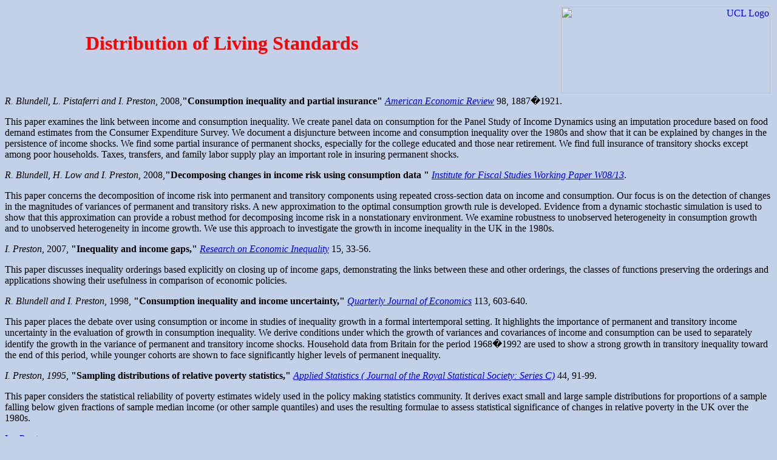

--- FILE ---
content_type: text/html; charset=UTF-8
request_url: http://www.homepages.ucl.ac.uk/~uctp100/ineq.htm
body_size: 2395
content:
<HTML>
<HEAD>
<TITLE> Ian Preston: Income Distribution </TITLE>
</HEAD>
<BODY bgcolor="#C2D0E8">
<table width="100%" border="0">
<td align="center"><H1><FONT color=red> Distribution of Living Standards </FONT></H1></td>
<td align="right"> <A HREF="http://www.ucl.ac.uk"> <IMG SRC="http://www.econ.ucl.ac.uk/css/ucl0001.gif" 
     alt="UCL Logo" border="O" width="345" height="143">
</A></td></table>


<I>R. Blundell, L. Pistaferri and I. Preston</I>, 2008,<B>"Consumption inequality and partial insurance"</b>
<a href="http://www.aeaweb.org/articles.php?doi=10.1257/aer.98.5.1887"><i>American Economic Review</i></a> 98, 1887�1921.</p>

This paper examines the link between income and consumption inequality. We create panel data on consumption for the Panel Study of Income Dynamics using an imputation procedure based on food demand estimates from the Consumer Expenditure Survey. We document a disjuncture between income and consumption inequality over the 1980s and show that it can be explained by changes in the persistence of income shocks. We find some partial insurance of permanent shocks, especially for the college educated and those near retirement. We find full insurance of transitory shocks except among poor households. Taxes, transfers, and family labor supply play an important role in insuring permanent shocks.</p>

<I>R. Blundell, H. Low and I. Preston</I>, 2008,<B>"Decomposing changes in income risk using consumption data "</b>
<A href="http://www.ifs.org.uk/publications.php?publication_id=4357"><i>Institute for Fiscal Studies Working Paper W08/13</a></i>.</p>

This paper concerns the decomposition of income risk into
permanent and transitory components using repeated cross-section
data on income and consumption. Our focus is on the detection of
changes in the magnitudes of variances of permanent and transitory
risks. A new approximation to the optimal consumption growth rule
is developed. Evidence from a dynamic stochastic simulation is
used to show that this approximation can provide a robust method
for decomposing income risk in a nonstationary environment. We
examine robustness to unobserved heterogeneity in consumption
growth and to unobserved heterogeneity in income growth. We use
this approach to investigate the growth in income inequality in
the UK in the 1980s.</p>


<I>I. Preston,</I> 2007,<B> "Inequality and income gaps,"</B>
<A HREF=http://www.science-direct.com/science?_ob=ArticleURL&_udi=B75GJ-4NHG7G7-5&_user=10&_coverDate=12%2F31%2F2007&_rdoc=5&_fmt=high&_orig=browse&_srch=doc-info(%23toc%2313096%232007%23999849999%23649991%23FLA%23display%23Volume)&_cdi=13096&_sort=d&_docanchor=&_ct=13&_acct=C000050221&_version=1&_urlVersion=0&_userid=10&md5=005ccc0dd356c6c4995ba56c41cd0767>
<I>Research on Economic Inequality</I></A> 15, 33-56. </P>

This paper discusses inequality orderings based explicitly on closing up of income gaps, demonstrating the links between these and other orderings, the classes of functions preserving the orderings and applications showing their usefulness in comparison of economic policies.</p>


<I>R. Blundell and I. Preston</I>, 1998,<B> "Consumption inequality and income uncertainty,"</B>
<A HREF=http://www.mitpressjournals.org/doi/abs/10.1162/003355398555694?prevSearch=authorsfield%3A(Preston%2C+Ian)&searchHistoryKey=><I>Quarterly Journal of Economics</I></A> 113, 603-640. </P>

This paper places the debate over using consumption or income in studies of inequality growth in a formal intertemporal setting. It highlights the importance of permanent and transitory income uncertainty in the evaluation of growth in consumption inequality. We derive conditions under which the growth of variances and covariances of income and consumption can be used to separately identify the growth in the variance of permanent and transitory income shocks. Household data from Britain for the period 1968�1992 are used to show a strong growth in transitory inequality toward the end of this period, while younger cohorts are shown to face significantly higher levels of permanent inequality. </P>

<I>I. Preston, 1995,</I><B> "Sampling distributions of relative poverty statistics,"</B>
<A HREF="http://www.blackwellpublishers.co.uk/asp/journal.asp?ref=0035-9254"><I>Applied Statistics
( Journal of the Royal Statistical Society: Series C)</I></A> 44, 91-99. </P>

This paper considers the statistical reliability of
poverty estimates widely used in the policy making
statistics community.  It derives exact small and large
sample distributions for proportions of a sample falling
below given fractions of sample median income (or other
sample quantiles) and uses the resulting formulae to
assess statistical significance of changes in relative
poverty in the UK over the 1980s. </P>


<A HREF="http://www.ucl.ac.uk/~uctp100/">Ian Preston</A><BR>
<A HREF="http://www.ucl.ac.uk/economics/">Department of Economics</A><BR>
<A HREF="http://www.ucl.ac.uk/">University College London</A><BR>
Gower Street, London WC1E 6BT<BR>
Email: <A HREF="mailto:i.preston@ucl.ac.uk">i.preston@ucl.ac.uk</A><BR>

</BODY>
</HTML>
